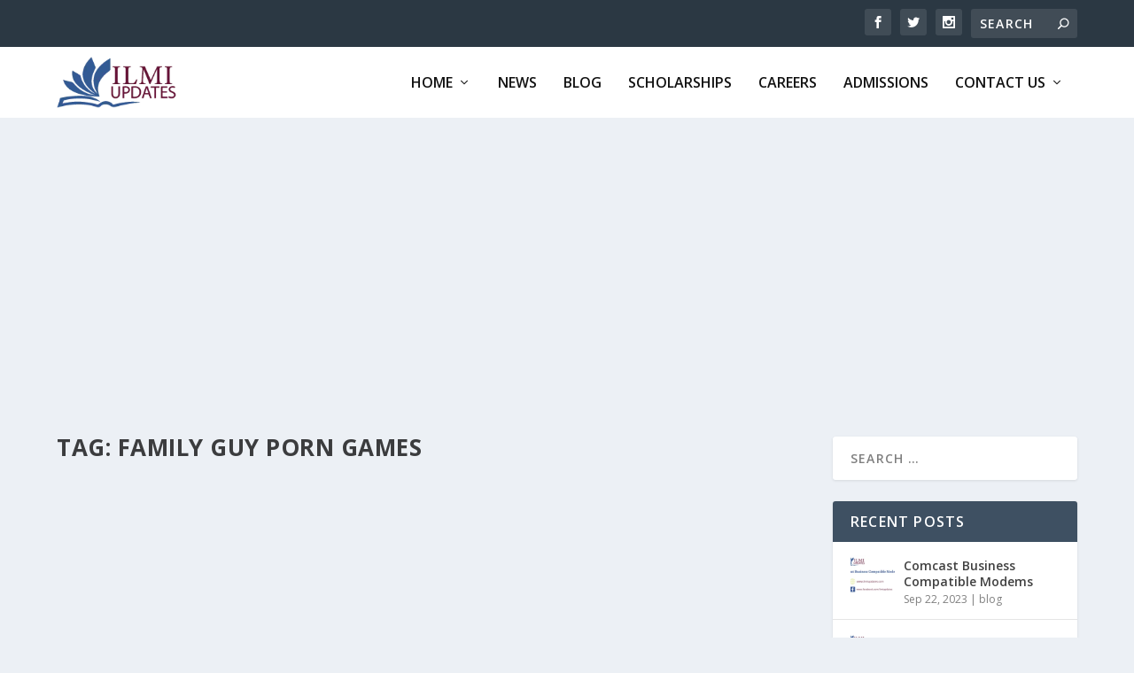

--- FILE ---
content_type: text/html; charset=utf-8
request_url: https://www.google.com/recaptcha/api2/aframe
body_size: 267
content:
<!DOCTYPE HTML><html><head><meta http-equiv="content-type" content="text/html; charset=UTF-8"></head><body><script nonce="Yf6G1MmF37voIJv0GIsAxw">/** Anti-fraud and anti-abuse applications only. See google.com/recaptcha */ try{var clients={'sodar':'https://pagead2.googlesyndication.com/pagead/sodar?'};window.addEventListener("message",function(a){try{if(a.source===window.parent){var b=JSON.parse(a.data);var c=clients[b['id']];if(c){var d=document.createElement('img');d.src=c+b['params']+'&rc='+(localStorage.getItem("rc::a")?sessionStorage.getItem("rc::b"):"");window.document.body.appendChild(d);sessionStorage.setItem("rc::e",parseInt(sessionStorage.getItem("rc::e")||0)+1);localStorage.setItem("rc::h",'1769872734554');}}}catch(b){}});window.parent.postMessage("_grecaptcha_ready", "*");}catch(b){}</script></body></html>